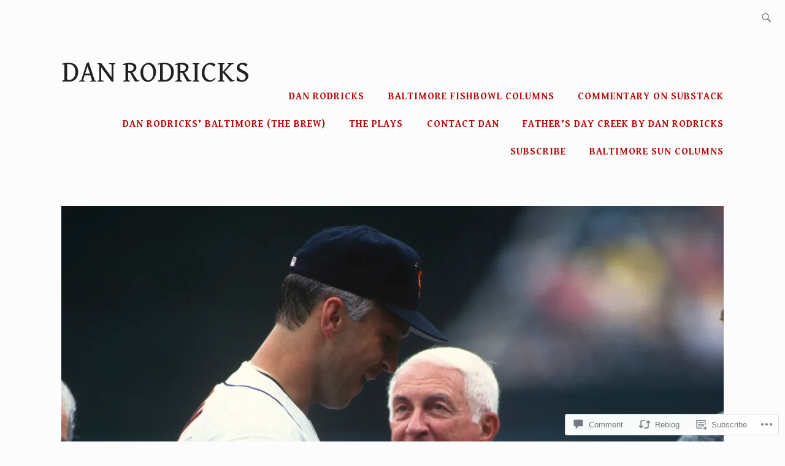

--- FILE ---
content_type: text/css;charset=utf-8
request_url: https://s0.wp.com/?custom-css=1&csblog=aODiq&cscache=6&csrev=9
body_size: -140
content:
a{color:#00F}